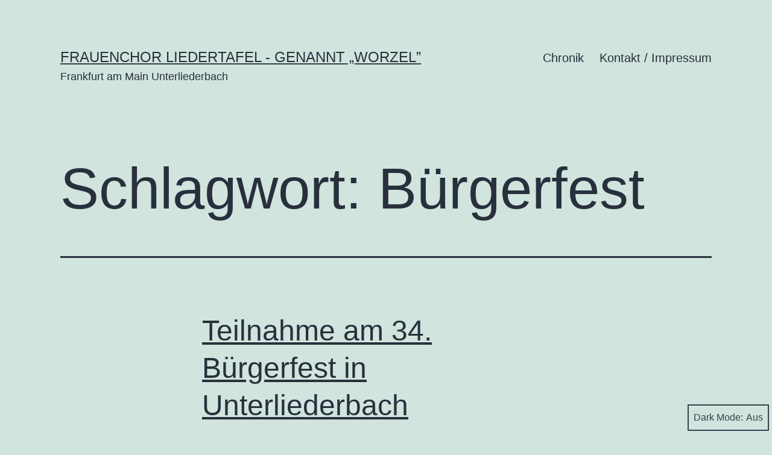

--- FILE ---
content_type: text/html; charset=UTF-8
request_url: http://frauenchor-liedertafel-worzel.de/Archive/tag/buergerfest
body_size: 44730
content:
<!doctype html>
<html lang="de" class="respect-color-scheme-preference">
<head>
	<meta charset="UTF-8" />
	<meta name="viewport" content="width=device-width, initial-scale=1.0" />
	<title>Bürgerfest &#8211; Frauenchor Liedertafel &#8211; genannt „Worzel”</title>
<meta name='robots' content='max-image-preview:large' />
<link rel="alternate" type="application/rss+xml" title="Frauenchor Liedertafel - genannt „Worzel” &raquo; Feed" href="https://frauenchor-liedertafel-worzel.de/feed" />
<link rel="alternate" type="application/rss+xml" title="Frauenchor Liedertafel - genannt „Worzel” &raquo; Kommentar-Feed" href="https://frauenchor-liedertafel-worzel.de/comments/feed" />
<link rel="alternate" type="application/rss+xml" title="Frauenchor Liedertafel - genannt „Worzel” &raquo; Bürgerfest Schlagwort-Feed" href="https://frauenchor-liedertafel-worzel.de/Archive/tag/buergerfest/feed" />
<style id='wp-img-auto-sizes-contain-inline-css'>
img:is([sizes=auto i],[sizes^="auto," i]){contain-intrinsic-size:3000px 1500px}
/*# sourceURL=wp-img-auto-sizes-contain-inline-css */
</style>
<style id='wp-emoji-styles-inline-css'>

	img.wp-smiley, img.emoji {
		display: inline !important;
		border: none !important;
		box-shadow: none !important;
		height: 1em !important;
		width: 1em !important;
		margin: 0 0.07em !important;
		vertical-align: -0.1em !important;
		background: none !important;
		padding: 0 !important;
	}
/*# sourceURL=wp-emoji-styles-inline-css */
</style>
<style id='wp-block-library-inline-css'>
:root{--wp-block-synced-color:#7a00df;--wp-block-synced-color--rgb:122,0,223;--wp-bound-block-color:var(--wp-block-synced-color);--wp-editor-canvas-background:#ddd;--wp-admin-theme-color:#007cba;--wp-admin-theme-color--rgb:0,124,186;--wp-admin-theme-color-darker-10:#006ba1;--wp-admin-theme-color-darker-10--rgb:0,107,160.5;--wp-admin-theme-color-darker-20:#005a87;--wp-admin-theme-color-darker-20--rgb:0,90,135;--wp-admin-border-width-focus:2px}@media (min-resolution:192dpi){:root{--wp-admin-border-width-focus:1.5px}}.wp-element-button{cursor:pointer}:root .has-very-light-gray-background-color{background-color:#eee}:root .has-very-dark-gray-background-color{background-color:#313131}:root .has-very-light-gray-color{color:#eee}:root .has-very-dark-gray-color{color:#313131}:root .has-vivid-green-cyan-to-vivid-cyan-blue-gradient-background{background:linear-gradient(135deg,#00d084,#0693e3)}:root .has-purple-crush-gradient-background{background:linear-gradient(135deg,#34e2e4,#4721fb 50%,#ab1dfe)}:root .has-hazy-dawn-gradient-background{background:linear-gradient(135deg,#faaca8,#dad0ec)}:root .has-subdued-olive-gradient-background{background:linear-gradient(135deg,#fafae1,#67a671)}:root .has-atomic-cream-gradient-background{background:linear-gradient(135deg,#fdd79a,#004a59)}:root .has-nightshade-gradient-background{background:linear-gradient(135deg,#330968,#31cdcf)}:root .has-midnight-gradient-background{background:linear-gradient(135deg,#020381,#2874fc)}:root{--wp--preset--font-size--normal:16px;--wp--preset--font-size--huge:42px}.has-regular-font-size{font-size:1em}.has-larger-font-size{font-size:2.625em}.has-normal-font-size{font-size:var(--wp--preset--font-size--normal)}.has-huge-font-size{font-size:var(--wp--preset--font-size--huge)}.has-text-align-center{text-align:center}.has-text-align-left{text-align:left}.has-text-align-right{text-align:right}.has-fit-text{white-space:nowrap!important}#end-resizable-editor-section{display:none}.aligncenter{clear:both}.items-justified-left{justify-content:flex-start}.items-justified-center{justify-content:center}.items-justified-right{justify-content:flex-end}.items-justified-space-between{justify-content:space-between}.screen-reader-text{border:0;clip-path:inset(50%);height:1px;margin:-1px;overflow:hidden;padding:0;position:absolute;width:1px;word-wrap:normal!important}.screen-reader-text:focus{background-color:#ddd;clip-path:none;color:#444;display:block;font-size:1em;height:auto;left:5px;line-height:normal;padding:15px 23px 14px;text-decoration:none;top:5px;width:auto;z-index:100000}html :where(.has-border-color){border-style:solid}html :where([style*=border-top-color]){border-top-style:solid}html :where([style*=border-right-color]){border-right-style:solid}html :where([style*=border-bottom-color]){border-bottom-style:solid}html :where([style*=border-left-color]){border-left-style:solid}html :where([style*=border-width]){border-style:solid}html :where([style*=border-top-width]){border-top-style:solid}html :where([style*=border-right-width]){border-right-style:solid}html :where([style*=border-bottom-width]){border-bottom-style:solid}html :where([style*=border-left-width]){border-left-style:solid}html :where(img[class*=wp-image-]){height:auto;max-width:100%}:where(figure){margin:0 0 1em}html :where(.is-position-sticky){--wp-admin--admin-bar--position-offset:var(--wp-admin--admin-bar--height,0px)}@media screen and (max-width:600px){html :where(.is-position-sticky){--wp-admin--admin-bar--position-offset:0px}}

/*# sourceURL=wp-block-library-inline-css */
</style><style id='global-styles-inline-css'>
:root{--wp--preset--aspect-ratio--square: 1;--wp--preset--aspect-ratio--4-3: 4/3;--wp--preset--aspect-ratio--3-4: 3/4;--wp--preset--aspect-ratio--3-2: 3/2;--wp--preset--aspect-ratio--2-3: 2/3;--wp--preset--aspect-ratio--16-9: 16/9;--wp--preset--aspect-ratio--9-16: 9/16;--wp--preset--color--black: #000000;--wp--preset--color--cyan-bluish-gray: #abb8c3;--wp--preset--color--white: #FFFFFF;--wp--preset--color--pale-pink: #f78da7;--wp--preset--color--vivid-red: #cf2e2e;--wp--preset--color--luminous-vivid-orange: #ff6900;--wp--preset--color--luminous-vivid-amber: #fcb900;--wp--preset--color--light-green-cyan: #7bdcb5;--wp--preset--color--vivid-green-cyan: #00d084;--wp--preset--color--pale-cyan-blue: #8ed1fc;--wp--preset--color--vivid-cyan-blue: #0693e3;--wp--preset--color--vivid-purple: #9b51e0;--wp--preset--color--dark-gray: #28303D;--wp--preset--color--gray: #39414D;--wp--preset--color--green: #D1E4DD;--wp--preset--color--blue: #D1DFE4;--wp--preset--color--purple: #D1D1E4;--wp--preset--color--red: #E4D1D1;--wp--preset--color--orange: #E4DAD1;--wp--preset--color--yellow: #EEEADD;--wp--preset--gradient--vivid-cyan-blue-to-vivid-purple: linear-gradient(135deg,rgb(6,147,227) 0%,rgb(155,81,224) 100%);--wp--preset--gradient--light-green-cyan-to-vivid-green-cyan: linear-gradient(135deg,rgb(122,220,180) 0%,rgb(0,208,130) 100%);--wp--preset--gradient--luminous-vivid-amber-to-luminous-vivid-orange: linear-gradient(135deg,rgb(252,185,0) 0%,rgb(255,105,0) 100%);--wp--preset--gradient--luminous-vivid-orange-to-vivid-red: linear-gradient(135deg,rgb(255,105,0) 0%,rgb(207,46,46) 100%);--wp--preset--gradient--very-light-gray-to-cyan-bluish-gray: linear-gradient(135deg,rgb(238,238,238) 0%,rgb(169,184,195) 100%);--wp--preset--gradient--cool-to-warm-spectrum: linear-gradient(135deg,rgb(74,234,220) 0%,rgb(151,120,209) 20%,rgb(207,42,186) 40%,rgb(238,44,130) 60%,rgb(251,105,98) 80%,rgb(254,248,76) 100%);--wp--preset--gradient--blush-light-purple: linear-gradient(135deg,rgb(255,206,236) 0%,rgb(152,150,240) 100%);--wp--preset--gradient--blush-bordeaux: linear-gradient(135deg,rgb(254,205,165) 0%,rgb(254,45,45) 50%,rgb(107,0,62) 100%);--wp--preset--gradient--luminous-dusk: linear-gradient(135deg,rgb(255,203,112) 0%,rgb(199,81,192) 50%,rgb(65,88,208) 100%);--wp--preset--gradient--pale-ocean: linear-gradient(135deg,rgb(255,245,203) 0%,rgb(182,227,212) 50%,rgb(51,167,181) 100%);--wp--preset--gradient--electric-grass: linear-gradient(135deg,rgb(202,248,128) 0%,rgb(113,206,126) 100%);--wp--preset--gradient--midnight: linear-gradient(135deg,rgb(2,3,129) 0%,rgb(40,116,252) 100%);--wp--preset--gradient--purple-to-yellow: linear-gradient(160deg, #D1D1E4 0%, #EEEADD 100%);--wp--preset--gradient--yellow-to-purple: linear-gradient(160deg, #EEEADD 0%, #D1D1E4 100%);--wp--preset--gradient--green-to-yellow: linear-gradient(160deg, #D1E4DD 0%, #EEEADD 100%);--wp--preset--gradient--yellow-to-green: linear-gradient(160deg, #EEEADD 0%, #D1E4DD 100%);--wp--preset--gradient--red-to-yellow: linear-gradient(160deg, #E4D1D1 0%, #EEEADD 100%);--wp--preset--gradient--yellow-to-red: linear-gradient(160deg, #EEEADD 0%, #E4D1D1 100%);--wp--preset--gradient--purple-to-red: linear-gradient(160deg, #D1D1E4 0%, #E4D1D1 100%);--wp--preset--gradient--red-to-purple: linear-gradient(160deg, #E4D1D1 0%, #D1D1E4 100%);--wp--preset--font-size--small: 18px;--wp--preset--font-size--medium: 20px;--wp--preset--font-size--large: 24px;--wp--preset--font-size--x-large: 42px;--wp--preset--font-size--extra-small: 16px;--wp--preset--font-size--normal: 20px;--wp--preset--font-size--extra-large: 40px;--wp--preset--font-size--huge: 96px;--wp--preset--font-size--gigantic: 144px;--wp--preset--spacing--20: 0.44rem;--wp--preset--spacing--30: 0.67rem;--wp--preset--spacing--40: 1rem;--wp--preset--spacing--50: 1.5rem;--wp--preset--spacing--60: 2.25rem;--wp--preset--spacing--70: 3.38rem;--wp--preset--spacing--80: 5.06rem;--wp--preset--shadow--natural: 6px 6px 9px rgba(0, 0, 0, 0.2);--wp--preset--shadow--deep: 12px 12px 50px rgba(0, 0, 0, 0.4);--wp--preset--shadow--sharp: 6px 6px 0px rgba(0, 0, 0, 0.2);--wp--preset--shadow--outlined: 6px 6px 0px -3px rgb(255, 255, 255), 6px 6px rgb(0, 0, 0);--wp--preset--shadow--crisp: 6px 6px 0px rgb(0, 0, 0);}:where(.is-layout-flex){gap: 0.5em;}:where(.is-layout-grid){gap: 0.5em;}body .is-layout-flex{display: flex;}.is-layout-flex{flex-wrap: wrap;align-items: center;}.is-layout-flex > :is(*, div){margin: 0;}body .is-layout-grid{display: grid;}.is-layout-grid > :is(*, div){margin: 0;}:where(.wp-block-columns.is-layout-flex){gap: 2em;}:where(.wp-block-columns.is-layout-grid){gap: 2em;}:where(.wp-block-post-template.is-layout-flex){gap: 1.25em;}:where(.wp-block-post-template.is-layout-grid){gap: 1.25em;}.has-black-color{color: var(--wp--preset--color--black) !important;}.has-cyan-bluish-gray-color{color: var(--wp--preset--color--cyan-bluish-gray) !important;}.has-white-color{color: var(--wp--preset--color--white) !important;}.has-pale-pink-color{color: var(--wp--preset--color--pale-pink) !important;}.has-vivid-red-color{color: var(--wp--preset--color--vivid-red) !important;}.has-luminous-vivid-orange-color{color: var(--wp--preset--color--luminous-vivid-orange) !important;}.has-luminous-vivid-amber-color{color: var(--wp--preset--color--luminous-vivid-amber) !important;}.has-light-green-cyan-color{color: var(--wp--preset--color--light-green-cyan) !important;}.has-vivid-green-cyan-color{color: var(--wp--preset--color--vivid-green-cyan) !important;}.has-pale-cyan-blue-color{color: var(--wp--preset--color--pale-cyan-blue) !important;}.has-vivid-cyan-blue-color{color: var(--wp--preset--color--vivid-cyan-blue) !important;}.has-vivid-purple-color{color: var(--wp--preset--color--vivid-purple) !important;}.has-black-background-color{background-color: var(--wp--preset--color--black) !important;}.has-cyan-bluish-gray-background-color{background-color: var(--wp--preset--color--cyan-bluish-gray) !important;}.has-white-background-color{background-color: var(--wp--preset--color--white) !important;}.has-pale-pink-background-color{background-color: var(--wp--preset--color--pale-pink) !important;}.has-vivid-red-background-color{background-color: var(--wp--preset--color--vivid-red) !important;}.has-luminous-vivid-orange-background-color{background-color: var(--wp--preset--color--luminous-vivid-orange) !important;}.has-luminous-vivid-amber-background-color{background-color: var(--wp--preset--color--luminous-vivid-amber) !important;}.has-light-green-cyan-background-color{background-color: var(--wp--preset--color--light-green-cyan) !important;}.has-vivid-green-cyan-background-color{background-color: var(--wp--preset--color--vivid-green-cyan) !important;}.has-pale-cyan-blue-background-color{background-color: var(--wp--preset--color--pale-cyan-blue) !important;}.has-vivid-cyan-blue-background-color{background-color: var(--wp--preset--color--vivid-cyan-blue) !important;}.has-vivid-purple-background-color{background-color: var(--wp--preset--color--vivid-purple) !important;}.has-black-border-color{border-color: var(--wp--preset--color--black) !important;}.has-cyan-bluish-gray-border-color{border-color: var(--wp--preset--color--cyan-bluish-gray) !important;}.has-white-border-color{border-color: var(--wp--preset--color--white) !important;}.has-pale-pink-border-color{border-color: var(--wp--preset--color--pale-pink) !important;}.has-vivid-red-border-color{border-color: var(--wp--preset--color--vivid-red) !important;}.has-luminous-vivid-orange-border-color{border-color: var(--wp--preset--color--luminous-vivid-orange) !important;}.has-luminous-vivid-amber-border-color{border-color: var(--wp--preset--color--luminous-vivid-amber) !important;}.has-light-green-cyan-border-color{border-color: var(--wp--preset--color--light-green-cyan) !important;}.has-vivid-green-cyan-border-color{border-color: var(--wp--preset--color--vivid-green-cyan) !important;}.has-pale-cyan-blue-border-color{border-color: var(--wp--preset--color--pale-cyan-blue) !important;}.has-vivid-cyan-blue-border-color{border-color: var(--wp--preset--color--vivid-cyan-blue) !important;}.has-vivid-purple-border-color{border-color: var(--wp--preset--color--vivid-purple) !important;}.has-vivid-cyan-blue-to-vivid-purple-gradient-background{background: var(--wp--preset--gradient--vivid-cyan-blue-to-vivid-purple) !important;}.has-light-green-cyan-to-vivid-green-cyan-gradient-background{background: var(--wp--preset--gradient--light-green-cyan-to-vivid-green-cyan) !important;}.has-luminous-vivid-amber-to-luminous-vivid-orange-gradient-background{background: var(--wp--preset--gradient--luminous-vivid-amber-to-luminous-vivid-orange) !important;}.has-luminous-vivid-orange-to-vivid-red-gradient-background{background: var(--wp--preset--gradient--luminous-vivid-orange-to-vivid-red) !important;}.has-very-light-gray-to-cyan-bluish-gray-gradient-background{background: var(--wp--preset--gradient--very-light-gray-to-cyan-bluish-gray) !important;}.has-cool-to-warm-spectrum-gradient-background{background: var(--wp--preset--gradient--cool-to-warm-spectrum) !important;}.has-blush-light-purple-gradient-background{background: var(--wp--preset--gradient--blush-light-purple) !important;}.has-blush-bordeaux-gradient-background{background: var(--wp--preset--gradient--blush-bordeaux) !important;}.has-luminous-dusk-gradient-background{background: var(--wp--preset--gradient--luminous-dusk) !important;}.has-pale-ocean-gradient-background{background: var(--wp--preset--gradient--pale-ocean) !important;}.has-electric-grass-gradient-background{background: var(--wp--preset--gradient--electric-grass) !important;}.has-midnight-gradient-background{background: var(--wp--preset--gradient--midnight) !important;}.has-small-font-size{font-size: var(--wp--preset--font-size--small) !important;}.has-medium-font-size{font-size: var(--wp--preset--font-size--medium) !important;}.has-large-font-size{font-size: var(--wp--preset--font-size--large) !important;}.has-x-large-font-size{font-size: var(--wp--preset--font-size--x-large) !important;}
/*# sourceURL=global-styles-inline-css */
</style>

<style id='classic-theme-styles-inline-css'>
/*! This file is auto-generated */
.wp-block-button__link{color:#fff;background-color:#32373c;border-radius:9999px;box-shadow:none;text-decoration:none;padding:calc(.667em + 2px) calc(1.333em + 2px);font-size:1.125em}.wp-block-file__button{background:#32373c;color:#fff;text-decoration:none}
/*# sourceURL=/wp-includes/css/classic-themes.min.css */
</style>
<link rel='stylesheet' id='twenty-twenty-one-custom-color-overrides-css' href='http://frauenchor-liedertafel-worzel.de/wp-content/themes/twentytwentyone/assets/css/custom-color-overrides.css?ver=2.7' media='all' />
<style id='twenty-twenty-one-custom-color-overrides-inline-css'>
.is-dark-theme.is-dark-theme .editor-styles-wrapper { --global--color-background: var(--global--color-dark-gray); --global--color-primary: var(--global--color-light-gray); --global--color-secondary: var(--global--color-light-gray); --button--color-text: var(--global--color-background); --button--color-text-hover: var(--global--color-secondary); --button--color-text-active: var(--global--color-secondary); --button--color-background: var(--global--color-secondary); --button--color-background-active: var(--global--color-background); --global--color-border: #9ea1a7; --table--stripes-border-color: rgba(240, 240, 240, 0.15); --table--stripes-background-color: rgba(240, 240, 240, 0.15); }
/*# sourceURL=twenty-twenty-one-custom-color-overrides-inline-css */
</style>
<link rel='stylesheet' id='twenty-twenty-one-style-css' href='http://frauenchor-liedertafel-worzel.de/wp-content/themes/twentytwentyone/style.css?ver=2.7' media='all' />
<link rel='stylesheet' id='twenty-twenty-one-print-style-css' href='http://frauenchor-liedertafel-worzel.de/wp-content/themes/twentytwentyone/assets/css/print.css?ver=2.7' media='print' />
<link rel='stylesheet' id='tt1-dark-mode-css' href='http://frauenchor-liedertafel-worzel.de/wp-content/themes/twentytwentyone/assets/css/style-dark-mode.css?ver=2.7' media='all' />
<script id="twenty-twenty-one-ie11-polyfills-js-after">
( Element.prototype.matches && Element.prototype.closest && window.NodeList && NodeList.prototype.forEach ) || document.write( '<script src="http://frauenchor-liedertafel-worzel.de/wp-content/themes/twentytwentyone/assets/js/polyfills.js?ver=2.7"></scr' + 'ipt>' );
//# sourceURL=twenty-twenty-one-ie11-polyfills-js-after
</script>
<script src="http://frauenchor-liedertafel-worzel.de/wp-content/themes/twentytwentyone/assets/js/primary-navigation.js?ver=2.7" id="twenty-twenty-one-primary-navigation-script-js" defer data-wp-strategy="defer"></script>
<link rel="https://api.w.org/" href="https://frauenchor-liedertafel-worzel.de/wp-json/" /><link rel="alternate" title="JSON" type="application/json" href="https://frauenchor-liedertafel-worzel.de/wp-json/wp/v2/tags/9" /><link rel="EditURI" type="application/rsd+xml" title="RSD" href="https://frauenchor-liedertafel-worzel.de/xmlrpc.php?rsd" />
<meta name="generator" content="WordPress 6.9" />
<style>.recentcomments a{display:inline !important;padding:0 !important;margin:0 !important;}</style></head>

<body class="archive tag tag-buergerfest tag-9 wp-embed-responsive wp-theme-twentytwentyone is-light-theme no-js hfeed has-main-navigation">
<div id="page" class="site">
	<a class="skip-link screen-reader-text" href="#content">
		Zum Inhalt springen	</a>

	
<header id="masthead" class="site-header has-title-and-tagline has-menu">

	

<div class="site-branding">

	
						<p class="site-title"><a href="https://frauenchor-liedertafel-worzel.de/" rel="home">Frauenchor Liedertafel - genannt „Worzel”</a></p>
			
			<p class="site-description">
			Frankfurt am Main Unterliederbach		</p>
	</div><!-- .site-branding -->
	
	<nav id="site-navigation" class="primary-navigation" aria-label="Primäres Menü">
		<div class="menu-button-container">
			<button id="primary-mobile-menu" class="button" aria-controls="primary-menu-list" aria-expanded="false">
				<span class="dropdown-icon open">Menü					<svg class="svg-icon" width="24" height="24" aria-hidden="true" role="img" focusable="false" viewBox="0 0 24 24" fill="none" xmlns="http://www.w3.org/2000/svg"><path fill-rule="evenodd" clip-rule="evenodd" d="M4.5 6H19.5V7.5H4.5V6ZM4.5 12H19.5V13.5H4.5V12ZM19.5 18H4.5V19.5H19.5V18Z" fill="currentColor"/></svg>				</span>
				<span class="dropdown-icon close">Schließen					<svg class="svg-icon" width="24" height="24" aria-hidden="true" role="img" focusable="false" viewBox="0 0 24 24" fill="none" xmlns="http://www.w3.org/2000/svg"><path fill-rule="evenodd" clip-rule="evenodd" d="M12 10.9394L5.53033 4.46973L4.46967 5.53039L10.9393 12.0001L4.46967 18.4697L5.53033 19.5304L12 13.0607L18.4697 19.5304L19.5303 18.4697L13.0607 12.0001L19.5303 5.53039L18.4697 4.46973L12 10.9394Z" fill="currentColor"/></svg>				</span>
			</button><!-- #primary-mobile-menu -->
		</div><!-- .menu-button-container -->
		<div class="primary-menu-container"><ul id="primary-menu-list" class="menu-wrapper"><li id="menu-item-3576" class="menu-item menu-item-type-post_type menu-item-object-page menu-item-3576"><a href="https://frauenchor-liedertafel-worzel.de/chronik">Chronik</a></li>
<li id="menu-item-3577" class="menu-item menu-item-type-post_type menu-item-object-page menu-item-3577"><a href="https://frauenchor-liedertafel-worzel.de/kontakt-impressum">Kontakt / Impressum</a></li>
</ul></div>	</nav><!-- #site-navigation -->
	
</header><!-- #masthead -->

	<div id="content" class="site-content">
		<div id="primary" class="content-area">
			<main id="main" class="site-main">


	<header class="page-header alignwide">
		<h1 class="page-title">Schlagwort: <span>Bürgerfest</span></h1>			</header><!-- .page-header -->

					
<article id="post-18" class="post-18 post type-post status-publish format-standard hentry category-auftritte tag-buergerfest tag-frankfurt-am-main tag-unterliederbach tag-worzel entry">

	
<header class="entry-header">
	<h2 class="entry-title default-max-width"><a href="https://frauenchor-liedertafel-worzel.de/Archive/18">Teilnahme am 34. Bürgerfest in Unterliederbach</a></h2></header><!-- .entry-header -->

	<div class="entry-content">
		<p>Der Frauenchor „Liedertafel”, genannt Worzel, eröffnet auch in diesem Jahr wieder das Bürgerfest in Unterliederbach an der Ludwig-Erhard-Schule, das nun schon zum 34. Mal stattfindet. Mit dem Dirigenten Damian Siegmund werden neue einstudierte Lieder vorgetragen, die sicherlich beim Publikum gut ankommen werden. Die Sängerinnen der Worzel bieten selbstgebackenen Kuchen und Kaffee an. Auch ein Stand mit&hellip; <a class="more-link" href="https://frauenchor-liedertafel-worzel.de/Archive/18"><span class="screen-reader-text">Teilnahme am 34. Bürgerfest in Unterliederbach</span> weiterlesen</a></p>
	</div><!-- .entry-content -->

	<footer class="entry-footer default-max-width">
		<span class="posted-on">Veröffentlicht am <time class="entry-date published updated" datetime="2015-05-18T15:19:29+00:00">18. Mai 2015</time></span><div class="post-taxonomies"><span class="cat-links">Kategorisiert als <a href="https://frauenchor-liedertafel-worzel.de/Archive/category/auftritte" rel="category tag">Auftritte</a> </span><span class="tags-links">Verschlagwortet mit <a href="https://frauenchor-liedertafel-worzel.de/Archive/tag/buergerfest" rel="tag">Bürgerfest</a>, <a href="https://frauenchor-liedertafel-worzel.de/Archive/tag/frankfurt-am-main" rel="tag">Frankfurt am Main</a>, <a href="https://frauenchor-liedertafel-worzel.de/Archive/tag/unterliederbach" rel="tag">Unterliederbach</a>, <a href="https://frauenchor-liedertafel-worzel.de/Archive/tag/worzel" rel="tag">Worzel</a></span></div>	</footer><!-- .entry-footer -->
</article><!-- #post-${ID} -->
	
	

			</main><!-- #main -->
		</div><!-- #primary -->
	</div><!-- #content -->

	
	<aside class="widget-area">
		<section id="search-2" class="widget widget_search"><form role="search"  method="get" class="search-form" action="https://frauenchor-liedertafel-worzel.de/">
	<label for="search-form-1">Suchen …</label>
	<input type="search" id="search-form-1" class="search-field" value="" name="s" />
	<input type="submit" class="search-submit" value="Suchen" />
</form>
</section>
		<section id="recent-posts-2" class="widget widget_recent_entries">
		<h2 class="widget-title">Neueste Beiträge</h2><nav aria-label="Neueste Beiträge">
		<ul>
											<li>
					<a href="https://frauenchor-liedertafel-worzel.de/Archive/3823">Die &#8222;Worzel&#8220; im Dezember 2025</a>
									</li>
											<li>
					<a href="https://frauenchor-liedertafel-worzel.de/Archive/3794">Die &#8222;Worzel&#8220; im Kaisersaal des Römers</a>
									</li>
											<li>
					<a href="https://frauenchor-liedertafel-worzel.de/Archive/3761">Jahreskonzert der &#8222;Worzel&#8220; Oktober 2025</a>
									</li>
											<li>
					<a href="https://frauenchor-liedertafel-worzel.de/Archive/3724">Die &#8222;Worzel&#8220; auf der Michelskerb 2025</a>
									</li>
											<li>
					<a href="https://frauenchor-liedertafel-worzel.de/Archive/3702">Jahresausflug der &#8222;Worzel&#8220; 2025</a>
									</li>
					</ul>

		</nav></section><section id="recent-comments-2" class="widget widget_recent_comments"><h2 class="widget-title">Neueste Kommentare</h2><nav aria-label="Neueste Kommentare"><ul id="recentcomments"><li class="recentcomments"><span class="comment-author-link">Helga Heister</span> bei <a href="https://frauenchor-liedertafel-worzel.de/Archive/3794#comment-192">Die &#8222;Worzel&#8220; im Kaisersaal des Römers</a></li><li class="recentcomments"><span class="comment-author-link">Helga Heister</span> bei <a href="https://frauenchor-liedertafel-worzel.de/Archive/3761#comment-191">Jahreskonzert der &#8222;Worzel&#8220; Oktober 2025</a></li><li class="recentcomments"><span class="comment-author-link">Adelheid Weiland</span> bei <a href="https://frauenchor-liedertafel-worzel.de/Archive/3702#comment-190">Jahresausflug der &#8222;Worzel&#8220; 2025</a></li><li class="recentcomments"><span class="comment-author-link">Pascale Arnold</span> bei <a href="https://frauenchor-liedertafel-worzel.de/Archive/3702#comment-188">Jahresausflug der &#8222;Worzel&#8220; 2025</a></li><li class="recentcomments"><span class="comment-author-link">helga heister</span> bei <a href="https://frauenchor-liedertafel-worzel.de/Archive/3702#comment-165">Jahresausflug der &#8222;Worzel&#8220; 2025</a></li></ul></nav></section><section id="archives-2" class="widget widget_archive"><h2 class="widget-title">Archiv</h2><nav aria-label="Archiv">
			<ul>
					<li><a href='https://frauenchor-liedertafel-worzel.de/Archive/date/2025/12'>Dezember 2025</a></li>
	<li><a href='https://frauenchor-liedertafel-worzel.de/Archive/date/2025/11'>November 2025</a></li>
	<li><a href='https://frauenchor-liedertafel-worzel.de/Archive/date/2025/10'>Oktober 2025</a></li>
	<li><a href='https://frauenchor-liedertafel-worzel.de/Archive/date/2025/07'>Juli 2025</a></li>
	<li><a href='https://frauenchor-liedertafel-worzel.de/Archive/date/2025/06'>Juni 2025</a></li>
	<li><a href='https://frauenchor-liedertafel-worzel.de/Archive/date/2025/05'>Mai 2025</a></li>
	<li><a href='https://frauenchor-liedertafel-worzel.de/Archive/date/2025/04'>April 2025</a></li>
	<li><a href='https://frauenchor-liedertafel-worzel.de/Archive/date/2025/03'>März 2025</a></li>
	<li><a href='https://frauenchor-liedertafel-worzel.de/Archive/date/2025/01'>Januar 2025</a></li>
	<li><a href='https://frauenchor-liedertafel-worzel.de/Archive/date/2024/10'>Oktober 2024</a></li>
	<li><a href='https://frauenchor-liedertafel-worzel.de/Archive/date/2024/09'>September 2024</a></li>
	<li><a href='https://frauenchor-liedertafel-worzel.de/Archive/date/2024/07'>Juli 2024</a></li>
	<li><a href='https://frauenchor-liedertafel-worzel.de/Archive/date/2024/05'>Mai 2024</a></li>
	<li><a href='https://frauenchor-liedertafel-worzel.de/Archive/date/2024/04'>April 2024</a></li>
	<li><a href='https://frauenchor-liedertafel-worzel.de/Archive/date/2024/02'>Februar 2024</a></li>
	<li><a href='https://frauenchor-liedertafel-worzel.de/Archive/date/2023/12'>Dezember 2023</a></li>
	<li><a href='https://frauenchor-liedertafel-worzel.de/Archive/date/2023/11'>November 2023</a></li>
	<li><a href='https://frauenchor-liedertafel-worzel.de/Archive/date/2023/10'>Oktober 2023</a></li>
	<li><a href='https://frauenchor-liedertafel-worzel.de/Archive/date/2023/09'>September 2023</a></li>
	<li><a href='https://frauenchor-liedertafel-worzel.de/Archive/date/2023/08'>August 2023</a></li>
	<li><a href='https://frauenchor-liedertafel-worzel.de/Archive/date/2023/06'>Juni 2023</a></li>
	<li><a href='https://frauenchor-liedertafel-worzel.de/Archive/date/2023/05'>Mai 2023</a></li>
	<li><a href='https://frauenchor-liedertafel-worzel.de/Archive/date/2023/02'>Februar 2023</a></li>
	<li><a href='https://frauenchor-liedertafel-worzel.de/Archive/date/2023/01'>Januar 2023</a></li>
	<li><a href='https://frauenchor-liedertafel-worzel.de/Archive/date/2022/12'>Dezember 2022</a></li>
	<li><a href='https://frauenchor-liedertafel-worzel.de/Archive/date/2022/10'>Oktober 2022</a></li>
	<li><a href='https://frauenchor-liedertafel-worzel.de/Archive/date/2022/09'>September 2022</a></li>
	<li><a href='https://frauenchor-liedertafel-worzel.de/Archive/date/2022/08'>August 2022</a></li>
	<li><a href='https://frauenchor-liedertafel-worzel.de/Archive/date/2022/07'>Juli 2022</a></li>
	<li><a href='https://frauenchor-liedertafel-worzel.de/Archive/date/2022/06'>Juni 2022</a></li>
	<li><a href='https://frauenchor-liedertafel-worzel.de/Archive/date/2022/05'>Mai 2022</a></li>
	<li><a href='https://frauenchor-liedertafel-worzel.de/Archive/date/2021/09'>September 2021</a></li>
	<li><a href='https://frauenchor-liedertafel-worzel.de/Archive/date/2021/08'>August 2021</a></li>
	<li><a href='https://frauenchor-liedertafel-worzel.de/Archive/date/2020/06'>Juni 2020</a></li>
	<li><a href='https://frauenchor-liedertafel-worzel.de/Archive/date/2020/03'>März 2020</a></li>
	<li><a href='https://frauenchor-liedertafel-worzel.de/Archive/date/2019/12'>Dezember 2019</a></li>
	<li><a href='https://frauenchor-liedertafel-worzel.de/Archive/date/2019/10'>Oktober 2019</a></li>
	<li><a href='https://frauenchor-liedertafel-worzel.de/Archive/date/2019/09'>September 2019</a></li>
	<li><a href='https://frauenchor-liedertafel-worzel.de/Archive/date/2019/08'>August 2019</a></li>
	<li><a href='https://frauenchor-liedertafel-worzel.de/Archive/date/2019/07'>Juli 2019</a></li>
	<li><a href='https://frauenchor-liedertafel-worzel.de/Archive/date/2019/06'>Juni 2019</a></li>
	<li><a href='https://frauenchor-liedertafel-worzel.de/Archive/date/2019/05'>Mai 2019</a></li>
	<li><a href='https://frauenchor-liedertafel-worzel.de/Archive/date/2019/04'>April 2019</a></li>
	<li><a href='https://frauenchor-liedertafel-worzel.de/Archive/date/2019/03'>März 2019</a></li>
	<li><a href='https://frauenchor-liedertafel-worzel.de/Archive/date/2018/12'>Dezember 2018</a></li>
	<li><a href='https://frauenchor-liedertafel-worzel.de/Archive/date/2018/10'>Oktober 2018</a></li>
	<li><a href='https://frauenchor-liedertafel-worzel.de/Archive/date/2018/09'>September 2018</a></li>
	<li><a href='https://frauenchor-liedertafel-worzel.de/Archive/date/2018/08'>August 2018</a></li>
	<li><a href='https://frauenchor-liedertafel-worzel.de/Archive/date/2018/06'>Juni 2018</a></li>
	<li><a href='https://frauenchor-liedertafel-worzel.de/Archive/date/2018/05'>Mai 2018</a></li>
	<li><a href='https://frauenchor-liedertafel-worzel.de/Archive/date/2018/03'>März 2018</a></li>
	<li><a href='https://frauenchor-liedertafel-worzel.de/Archive/date/2018/02'>Februar 2018</a></li>
	<li><a href='https://frauenchor-liedertafel-worzel.de/Archive/date/2017/12'>Dezember 2017</a></li>
	<li><a href='https://frauenchor-liedertafel-worzel.de/Archive/date/2017/10'>Oktober 2017</a></li>
	<li><a href='https://frauenchor-liedertafel-worzel.de/Archive/date/2017/09'>September 2017</a></li>
	<li><a href='https://frauenchor-liedertafel-worzel.de/Archive/date/2017/06'>Juni 2017</a></li>
	<li><a href='https://frauenchor-liedertafel-worzel.de/Archive/date/2017/05'>Mai 2017</a></li>
	<li><a href='https://frauenchor-liedertafel-worzel.de/Archive/date/2017/03'>März 2017</a></li>
	<li><a href='https://frauenchor-liedertafel-worzel.de/Archive/date/2016/12'>Dezember 2016</a></li>
	<li><a href='https://frauenchor-liedertafel-worzel.de/Archive/date/2016/11'>November 2016</a></li>
	<li><a href='https://frauenchor-liedertafel-worzel.de/Archive/date/2016/10'>Oktober 2016</a></li>
	<li><a href='https://frauenchor-liedertafel-worzel.de/Archive/date/2016/09'>September 2016</a></li>
	<li><a href='https://frauenchor-liedertafel-worzel.de/Archive/date/2016/08'>August 2016</a></li>
	<li><a href='https://frauenchor-liedertafel-worzel.de/Archive/date/2016/07'>Juli 2016</a></li>
	<li><a href='https://frauenchor-liedertafel-worzel.de/Archive/date/2016/06'>Juni 2016</a></li>
	<li><a href='https://frauenchor-liedertafel-worzel.de/Archive/date/2016/05'>Mai 2016</a></li>
	<li><a href='https://frauenchor-liedertafel-worzel.de/Archive/date/2016/03'>März 2016</a></li>
	<li><a href='https://frauenchor-liedertafel-worzel.de/Archive/date/2016/02'>Februar 2016</a></li>
	<li><a href='https://frauenchor-liedertafel-worzel.de/Archive/date/2015/12'>Dezember 2015</a></li>
	<li><a href='https://frauenchor-liedertafel-worzel.de/Archive/date/2015/11'>November 2015</a></li>
	<li><a href='https://frauenchor-liedertafel-worzel.de/Archive/date/2015/10'>Oktober 2015</a></li>
	<li><a href='https://frauenchor-liedertafel-worzel.de/Archive/date/2015/09'>September 2015</a></li>
	<li><a href='https://frauenchor-liedertafel-worzel.de/Archive/date/2015/07'>Juli 2015</a></li>
	<li><a href='https://frauenchor-liedertafel-worzel.de/Archive/date/2015/06'>Juni 2015</a></li>
	<li><a href='https://frauenchor-liedertafel-worzel.de/Archive/date/2015/05'>Mai 2015</a></li>
			</ul>

			</nav></section><section id="categories-2" class="widget widget_categories"><h2 class="widget-title">Kategorien</h2><nav aria-label="Kategorien">
			<ul>
					<li class="cat-item cat-item-73"><a href="https://frauenchor-liedertafel-worzel.de/Archive/category/1-mai">1. Mai</a>
</li>
	<li class="cat-item cat-item-4"><a href="https://frauenchor-liedertafel-worzel.de/Archive/category/auftritte">Auftritte</a>
</li>
	<li class="cat-item cat-item-43"><a href="https://frauenchor-liedertafel-worzel.de/Archive/category/ausflug">Ausflug</a>
</li>
	<li class="cat-item cat-item-44"><a href="https://frauenchor-liedertafel-worzel.de/Archive/category/buergerfest">Bürgerfest</a>
</li>
	<li class="cat-item cat-item-61"><a href="https://frauenchor-liedertafel-worzel.de/Archive/category/chorfreizeit">Chorfreizeit</a>
</li>
	<li class="cat-item cat-item-2"><a href="https://frauenchor-liedertafel-worzel.de/Archive/category/chorproben">Chorproben</a>
</li>
	<li class="cat-item cat-item-75"><a href="https://frauenchor-liedertafel-worzel.de/Archive/category/demo">Demo</a>
</li>
	<li class="cat-item cat-item-45"><a href="https://frauenchor-liedertafel-worzel.de/Archive/category/flohmarkt">Flohmarkt</a>
</li>
	<li class="cat-item cat-item-78"><a href="https://frauenchor-liedertafel-worzel.de/Archive/category/freundschaftssingen">Freundschaftssingen</a>
</li>
	<li class="cat-item cat-item-77"><a href="https://frauenchor-liedertafel-worzel.de/Archive/category/grillfest">Grillfest</a>
</li>
	<li class="cat-item cat-item-49"><a href="https://frauenchor-liedertafel-worzel.de/Archive/category/hauptversammlung">Hauptversammlung</a>
</li>
	<li class="cat-item cat-item-79"><a href="https://frauenchor-liedertafel-worzel.de/Archive/category/jubilaeum">Jubiläum</a>
</li>
	<li class="cat-item cat-item-46"><a href="https://frauenchor-liedertafel-worzel.de/Archive/category/konzert">Konzert</a>
</li>
	<li class="cat-item cat-item-47"><a href="https://frauenchor-liedertafel-worzel.de/Archive/category/michelskerb">Michelskerb</a>
</li>
	<li class="cat-item cat-item-74"><a href="https://frauenchor-liedertafel-worzel.de/Archive/category/sommerfest">Sommerfest</a>
</li>
	<li class="cat-item cat-item-40"><a href="https://frauenchor-liedertafel-worzel.de/Archive/category/stadtfahrten">Stadtfahrten</a>
</li>
	<li class="cat-item cat-item-48"><a href="https://frauenchor-liedertafel-worzel.de/Archive/category/termine">Termine</a>
</li>
	<li class="cat-item cat-item-1"><a href="https://frauenchor-liedertafel-worzel.de/Archive/category/uncategorized">Uncategorized</a>
</li>
	<li class="cat-item cat-item-3"><a href="https://frauenchor-liedertafel-worzel.de/Archive/category/veranstaltungen">Veranstaltungen</a>
</li>
	<li class="cat-item cat-item-50"><a href="https://frauenchor-liedertafel-worzel.de/Archive/category/weiberfastnacht">Weiberfastnacht</a>
</li>
	<li class="cat-item cat-item-55"><a href="https://frauenchor-liedertafel-worzel.de/Archive/category/weihnachtsfeier">Weihnachtsfeier</a>
</li>
			</ul>

			</nav></section><section id="meta-2" class="widget widget_meta"><h2 class="widget-title">Meta</h2><nav aria-label="Meta">
		<ul>
						<li><a href="https://frauenchor-liedertafel-worzel.de/wp-login.php">Anmelden</a></li>
			<li><a href="https://frauenchor-liedertafel-worzel.de/feed">Feed der Einträge</a></li>
			<li><a href="https://frauenchor-liedertafel-worzel.de/comments/feed">Kommentar-Feed</a></li>

			<li><a href="https://de.wordpress.org/">WordPress.org</a></li>
		</ul>

		</nav></section>	</aside><!-- .widget-area -->

	
	<footer id="colophon" class="site-footer">

				<div class="site-info">
			<div class="site-name">
																						<a href="https://frauenchor-liedertafel-worzel.de/">Frauenchor Liedertafel &#8211; genannt „Worzel”</a>
																		</div><!-- .site-name -->

			
			<div class="powered-by">
				Mit Stolz präsentiert von <a href="https://de.wordpress.org/">WordPress</a>.			</div><!-- .powered-by -->

		</div><!-- .site-info -->
	</footer><!-- #colophon -->

</div><!-- #page -->

<script type="speculationrules">
{"prefetch":[{"source":"document","where":{"and":[{"href_matches":"/*"},{"not":{"href_matches":["/wp-*.php","/wp-admin/*","/wp-content/uploads/*","/wp-content/*","/wp-content/plugins/*","/wp-content/themes/twentytwentyone/*","/*\\?(.+)"]}},{"not":{"selector_matches":"a[rel~=\"nofollow\"]"}},{"not":{"selector_matches":".no-prefetch, .no-prefetch a"}}]},"eagerness":"conservative"}]}
</script>
<script>
document.body.classList.remove('no-js');
//# sourceURL=twenty_twenty_one_supports_js
</script>
<button id="dark-mode-toggler" class="fixed-bottom" aria-pressed="false" onClick="toggleDarkMode()">Dark Mode: <span aria-hidden="true"></span></button>		<style>
			#dark-mode-toggler > span {
				margin-left: 5px;
			}
			#dark-mode-toggler > span::before {
				content: 'Aus';
			}
			#dark-mode-toggler[aria-pressed="true"] > span::before {
				content: 'An';
			}
					</style>

		<script>
function toggleDarkMode() { // jshint ignore:line
	var toggler = document.getElementById( 'dark-mode-toggler' );

	if ( 'false' === toggler.getAttribute( 'aria-pressed' ) ) {
		toggler.setAttribute( 'aria-pressed', 'true' );
		document.documentElement.classList.add( 'is-dark-theme' );
		document.body.classList.add( 'is-dark-theme' );
		window.localStorage.setItem( 'twentytwentyoneDarkMode', 'yes' );
	} else {
		toggler.setAttribute( 'aria-pressed', 'false' );
		document.documentElement.classList.remove( 'is-dark-theme' );
		document.body.classList.remove( 'is-dark-theme' );
		window.localStorage.setItem( 'twentytwentyoneDarkMode', 'no' );
	}
}

function twentytwentyoneIsDarkMode() {
	var isDarkMode = window.matchMedia( '(prefers-color-scheme: dark)' ).matches;

	if ( 'yes' === window.localStorage.getItem( 'twentytwentyoneDarkMode' ) ) {
		isDarkMode = true;
	} else if ( 'no' === window.localStorage.getItem( 'twentytwentyoneDarkMode' ) ) {
		isDarkMode = false;
	}

	return isDarkMode;
}

function darkModeInitialLoad() {
	var toggler = document.getElementById( 'dark-mode-toggler' ),
		isDarkMode = twentytwentyoneIsDarkMode();

	if ( isDarkMode ) {
		document.documentElement.classList.add( 'is-dark-theme' );
		document.body.classList.add( 'is-dark-theme' );
	} else {
		document.documentElement.classList.remove( 'is-dark-theme' );
		document.body.classList.remove( 'is-dark-theme' );
	}

	if ( toggler && isDarkMode ) {
		toggler.setAttribute( 'aria-pressed', 'true' );
	}
}

function darkModeRepositionTogglerOnScroll() {

	var toggler = document.getElementById( 'dark-mode-toggler' ),
		prevScroll = window.scrollY || document.documentElement.scrollTop,
		currentScroll,

		checkScroll = function() {
			currentScroll = window.scrollY || document.documentElement.scrollTop;
			if (
				currentScroll + ( window.innerHeight * 1.5 ) > document.body.clientHeight ||
				currentScroll < prevScroll
			) {
				toggler.classList.remove( 'hide' );
			} else if ( currentScroll > prevScroll && 250 < currentScroll ) {
				toggler.classList.add( 'hide' );
			}
			prevScroll = currentScroll;
		};

	if ( toggler ) {
		window.addEventListener( 'scroll', checkScroll );
	}
}

darkModeInitialLoad();
darkModeRepositionTogglerOnScroll();
//# sourceURL=http://frauenchor-liedertafel-worzel.de/wp-content/themes/twentytwentyone/assets/js/dark-mode-toggler.js
</script>
<script>
		if ( -1 !== navigator.userAgent.indexOf('MSIE') || -1 !== navigator.appVersion.indexOf('Trident/') ) {
			document.body.classList.add('is-IE');
		}
	//# sourceURL=twentytwentyone_add_ie_class
</script>
<script src="http://frauenchor-liedertafel-worzel.de/wp-content/themes/twentytwentyone/assets/js/dark-mode-toggler.js?ver=1.0.0" id="twentytwentyone-dark-mode-support-toggle-js"></script>
<script src="http://frauenchor-liedertafel-worzel.de/wp-content/themes/twentytwentyone/assets/js/editor-dark-mode-support.js?ver=1.0.0" id="twentytwentyone-editor-dark-mode-support-js"></script>
<script src="http://frauenchor-liedertafel-worzel.de/wp-content/themes/twentytwentyone/assets/js/responsive-embeds.js?ver=2.7" id="twenty-twenty-one-responsive-embeds-script-js"></script>
<script id="wp-emoji-settings" type="application/json">
{"baseUrl":"https://s.w.org/images/core/emoji/17.0.2/72x72/","ext":".png","svgUrl":"https://s.w.org/images/core/emoji/17.0.2/svg/","svgExt":".svg","source":{"concatemoji":"http://frauenchor-liedertafel-worzel.de/wp-includes/js/wp-emoji-release.min.js?ver=6.9"}}
</script>
<script type="module">
/*! This file is auto-generated */
const a=JSON.parse(document.getElementById("wp-emoji-settings").textContent),o=(window._wpemojiSettings=a,"wpEmojiSettingsSupports"),s=["flag","emoji"];function i(e){try{var t={supportTests:e,timestamp:(new Date).valueOf()};sessionStorage.setItem(o,JSON.stringify(t))}catch(e){}}function c(e,t,n){e.clearRect(0,0,e.canvas.width,e.canvas.height),e.fillText(t,0,0);t=new Uint32Array(e.getImageData(0,0,e.canvas.width,e.canvas.height).data);e.clearRect(0,0,e.canvas.width,e.canvas.height),e.fillText(n,0,0);const a=new Uint32Array(e.getImageData(0,0,e.canvas.width,e.canvas.height).data);return t.every((e,t)=>e===a[t])}function p(e,t){e.clearRect(0,0,e.canvas.width,e.canvas.height),e.fillText(t,0,0);var n=e.getImageData(16,16,1,1);for(let e=0;e<n.data.length;e++)if(0!==n.data[e])return!1;return!0}function u(e,t,n,a){switch(t){case"flag":return n(e,"\ud83c\udff3\ufe0f\u200d\u26a7\ufe0f","\ud83c\udff3\ufe0f\u200b\u26a7\ufe0f")?!1:!n(e,"\ud83c\udde8\ud83c\uddf6","\ud83c\udde8\u200b\ud83c\uddf6")&&!n(e,"\ud83c\udff4\udb40\udc67\udb40\udc62\udb40\udc65\udb40\udc6e\udb40\udc67\udb40\udc7f","\ud83c\udff4\u200b\udb40\udc67\u200b\udb40\udc62\u200b\udb40\udc65\u200b\udb40\udc6e\u200b\udb40\udc67\u200b\udb40\udc7f");case"emoji":return!a(e,"\ud83e\u1fac8")}return!1}function f(e,t,n,a){let r;const o=(r="undefined"!=typeof WorkerGlobalScope&&self instanceof WorkerGlobalScope?new OffscreenCanvas(300,150):document.createElement("canvas")).getContext("2d",{willReadFrequently:!0}),s=(o.textBaseline="top",o.font="600 32px Arial",{});return e.forEach(e=>{s[e]=t(o,e,n,a)}),s}function r(e){var t=document.createElement("script");t.src=e,t.defer=!0,document.head.appendChild(t)}a.supports={everything:!0,everythingExceptFlag:!0},new Promise(t=>{let n=function(){try{var e=JSON.parse(sessionStorage.getItem(o));if("object"==typeof e&&"number"==typeof e.timestamp&&(new Date).valueOf()<e.timestamp+604800&&"object"==typeof e.supportTests)return e.supportTests}catch(e){}return null}();if(!n){if("undefined"!=typeof Worker&&"undefined"!=typeof OffscreenCanvas&&"undefined"!=typeof URL&&URL.createObjectURL&&"undefined"!=typeof Blob)try{var e="postMessage("+f.toString()+"("+[JSON.stringify(s),u.toString(),c.toString(),p.toString()].join(",")+"));",a=new Blob([e],{type:"text/javascript"});const r=new Worker(URL.createObjectURL(a),{name:"wpTestEmojiSupports"});return void(r.onmessage=e=>{i(n=e.data),r.terminate(),t(n)})}catch(e){}i(n=f(s,u,c,p))}t(n)}).then(e=>{for(const n in e)a.supports[n]=e[n],a.supports.everything=a.supports.everything&&a.supports[n],"flag"!==n&&(a.supports.everythingExceptFlag=a.supports.everythingExceptFlag&&a.supports[n]);var t;a.supports.everythingExceptFlag=a.supports.everythingExceptFlag&&!a.supports.flag,a.supports.everything||((t=a.source||{}).concatemoji?r(t.concatemoji):t.wpemoji&&t.twemoji&&(r(t.twemoji),r(t.wpemoji)))});
//# sourceURL=http://frauenchor-liedertafel-worzel.de/wp-includes/js/wp-emoji-loader.min.js
</script>

</body>
</html>
